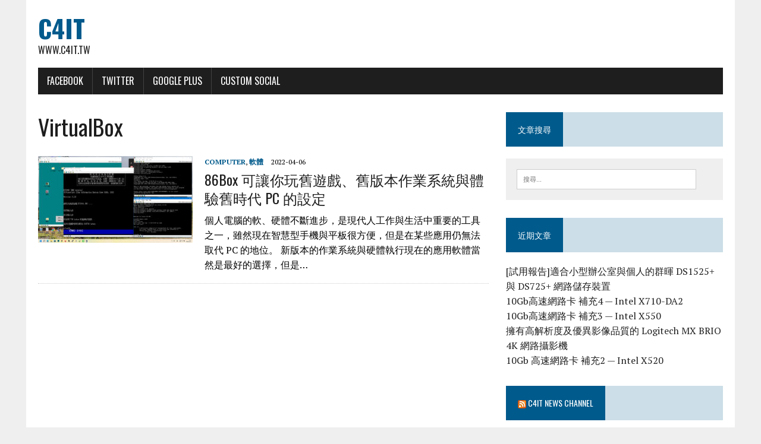

--- FILE ---
content_type: text/html; charset=UTF-8
request_url: http://www.c4it.tw/archives/tag/virtualbox
body_size: 10832
content:
<!DOCTYPE html>
<html class="no-js" lang="zh-TW">
<head>
<meta charset="UTF-8">
<meta name="viewport" content="width=device-width, initial-scale=1.0">
<link rel="profile" href="http://gmpg.org/xfn/11" />
<title>VirtualBox &#8211; C4IT</title>
<meta name='robots' content='max-image-preview:large' />
<link rel='dns-prefetch' href='//fonts.googleapis.com' />
<link rel="alternate" type="application/rss+xml" title="訂閱《C4IT》&raquo; 資訊提供" href="http://www.c4it.tw/feed" />
<link rel="alternate" type="application/rss+xml" title="訂閱《C4IT》&raquo; 留言的資訊提供" href="http://www.c4it.tw/comments/feed" />
<link rel="alternate" type="application/rss+xml" title="訂閱《C4IT》&raquo; 標籤〈VirtualBox〉的資訊提供" href="http://www.c4it.tw/archives/tag/virtualbox/feed" />
<style id='wp-img-auto-sizes-contain-inline-css' type='text/css'>
img:is([sizes=auto i],[sizes^="auto," i]){contain-intrinsic-size:3000px 1500px}
/*# sourceURL=wp-img-auto-sizes-contain-inline-css */
</style>
<style id='wp-emoji-styles-inline-css' type='text/css'>

	img.wp-smiley, img.emoji {
		display: inline !important;
		border: none !important;
		box-shadow: none !important;
		height: 1em !important;
		width: 1em !important;
		margin: 0 0.07em !important;
		vertical-align: -0.1em !important;
		background: none !important;
		padding: 0 !important;
	}
/*# sourceURL=wp-emoji-styles-inline-css */
</style>
<style id='wp-block-library-inline-css' type='text/css'>
:root{--wp-block-synced-color:#7a00df;--wp-block-synced-color--rgb:122,0,223;--wp-bound-block-color:var(--wp-block-synced-color);--wp-editor-canvas-background:#ddd;--wp-admin-theme-color:#007cba;--wp-admin-theme-color--rgb:0,124,186;--wp-admin-theme-color-darker-10:#006ba1;--wp-admin-theme-color-darker-10--rgb:0,107,160.5;--wp-admin-theme-color-darker-20:#005a87;--wp-admin-theme-color-darker-20--rgb:0,90,135;--wp-admin-border-width-focus:2px}@media (min-resolution:192dpi){:root{--wp-admin-border-width-focus:1.5px}}.wp-element-button{cursor:pointer}:root .has-very-light-gray-background-color{background-color:#eee}:root .has-very-dark-gray-background-color{background-color:#313131}:root .has-very-light-gray-color{color:#eee}:root .has-very-dark-gray-color{color:#313131}:root .has-vivid-green-cyan-to-vivid-cyan-blue-gradient-background{background:linear-gradient(135deg,#00d084,#0693e3)}:root .has-purple-crush-gradient-background{background:linear-gradient(135deg,#34e2e4,#4721fb 50%,#ab1dfe)}:root .has-hazy-dawn-gradient-background{background:linear-gradient(135deg,#faaca8,#dad0ec)}:root .has-subdued-olive-gradient-background{background:linear-gradient(135deg,#fafae1,#67a671)}:root .has-atomic-cream-gradient-background{background:linear-gradient(135deg,#fdd79a,#004a59)}:root .has-nightshade-gradient-background{background:linear-gradient(135deg,#330968,#31cdcf)}:root .has-midnight-gradient-background{background:linear-gradient(135deg,#020381,#2874fc)}:root{--wp--preset--font-size--normal:16px;--wp--preset--font-size--huge:42px}.has-regular-font-size{font-size:1em}.has-larger-font-size{font-size:2.625em}.has-normal-font-size{font-size:var(--wp--preset--font-size--normal)}.has-huge-font-size{font-size:var(--wp--preset--font-size--huge)}.has-text-align-center{text-align:center}.has-text-align-left{text-align:left}.has-text-align-right{text-align:right}.has-fit-text{white-space:nowrap!important}#end-resizable-editor-section{display:none}.aligncenter{clear:both}.items-justified-left{justify-content:flex-start}.items-justified-center{justify-content:center}.items-justified-right{justify-content:flex-end}.items-justified-space-between{justify-content:space-between}.screen-reader-text{border:0;clip-path:inset(50%);height:1px;margin:-1px;overflow:hidden;padding:0;position:absolute;width:1px;word-wrap:normal!important}.screen-reader-text:focus{background-color:#ddd;clip-path:none;color:#444;display:block;font-size:1em;height:auto;left:5px;line-height:normal;padding:15px 23px 14px;text-decoration:none;top:5px;width:auto;z-index:100000}html :where(.has-border-color){border-style:solid}html :where([style*=border-top-color]){border-top-style:solid}html :where([style*=border-right-color]){border-right-style:solid}html :where([style*=border-bottom-color]){border-bottom-style:solid}html :where([style*=border-left-color]){border-left-style:solid}html :where([style*=border-width]){border-style:solid}html :where([style*=border-top-width]){border-top-style:solid}html :where([style*=border-right-width]){border-right-style:solid}html :where([style*=border-bottom-width]){border-bottom-style:solid}html :where([style*=border-left-width]){border-left-style:solid}html :where(img[class*=wp-image-]){height:auto;max-width:100%}:where(figure){margin:0 0 1em}html :where(.is-position-sticky){--wp-admin--admin-bar--position-offset:var(--wp-admin--admin-bar--height,0px)}@media screen and (max-width:600px){html :where(.is-position-sticky){--wp-admin--admin-bar--position-offset:0px}}

/*# sourceURL=wp-block-library-inline-css */
</style><style id='global-styles-inline-css' type='text/css'>
:root{--wp--preset--aspect-ratio--square: 1;--wp--preset--aspect-ratio--4-3: 4/3;--wp--preset--aspect-ratio--3-4: 3/4;--wp--preset--aspect-ratio--3-2: 3/2;--wp--preset--aspect-ratio--2-3: 2/3;--wp--preset--aspect-ratio--16-9: 16/9;--wp--preset--aspect-ratio--9-16: 9/16;--wp--preset--color--black: #000000;--wp--preset--color--cyan-bluish-gray: #abb8c3;--wp--preset--color--white: #ffffff;--wp--preset--color--pale-pink: #f78da7;--wp--preset--color--vivid-red: #cf2e2e;--wp--preset--color--luminous-vivid-orange: #ff6900;--wp--preset--color--luminous-vivid-amber: #fcb900;--wp--preset--color--light-green-cyan: #7bdcb5;--wp--preset--color--vivid-green-cyan: #00d084;--wp--preset--color--pale-cyan-blue: #8ed1fc;--wp--preset--color--vivid-cyan-blue: #0693e3;--wp--preset--color--vivid-purple: #9b51e0;--wp--preset--gradient--vivid-cyan-blue-to-vivid-purple: linear-gradient(135deg,rgb(6,147,227) 0%,rgb(155,81,224) 100%);--wp--preset--gradient--light-green-cyan-to-vivid-green-cyan: linear-gradient(135deg,rgb(122,220,180) 0%,rgb(0,208,130) 100%);--wp--preset--gradient--luminous-vivid-amber-to-luminous-vivid-orange: linear-gradient(135deg,rgb(252,185,0) 0%,rgb(255,105,0) 100%);--wp--preset--gradient--luminous-vivid-orange-to-vivid-red: linear-gradient(135deg,rgb(255,105,0) 0%,rgb(207,46,46) 100%);--wp--preset--gradient--very-light-gray-to-cyan-bluish-gray: linear-gradient(135deg,rgb(238,238,238) 0%,rgb(169,184,195) 100%);--wp--preset--gradient--cool-to-warm-spectrum: linear-gradient(135deg,rgb(74,234,220) 0%,rgb(151,120,209) 20%,rgb(207,42,186) 40%,rgb(238,44,130) 60%,rgb(251,105,98) 80%,rgb(254,248,76) 100%);--wp--preset--gradient--blush-light-purple: linear-gradient(135deg,rgb(255,206,236) 0%,rgb(152,150,240) 100%);--wp--preset--gradient--blush-bordeaux: linear-gradient(135deg,rgb(254,205,165) 0%,rgb(254,45,45) 50%,rgb(107,0,62) 100%);--wp--preset--gradient--luminous-dusk: linear-gradient(135deg,rgb(255,203,112) 0%,rgb(199,81,192) 50%,rgb(65,88,208) 100%);--wp--preset--gradient--pale-ocean: linear-gradient(135deg,rgb(255,245,203) 0%,rgb(182,227,212) 50%,rgb(51,167,181) 100%);--wp--preset--gradient--electric-grass: linear-gradient(135deg,rgb(202,248,128) 0%,rgb(113,206,126) 100%);--wp--preset--gradient--midnight: linear-gradient(135deg,rgb(2,3,129) 0%,rgb(40,116,252) 100%);--wp--preset--font-size--small: 13px;--wp--preset--font-size--medium: 20px;--wp--preset--font-size--large: 36px;--wp--preset--font-size--x-large: 42px;--wp--preset--spacing--20: 0.44rem;--wp--preset--spacing--30: 0.67rem;--wp--preset--spacing--40: 1rem;--wp--preset--spacing--50: 1.5rem;--wp--preset--spacing--60: 2.25rem;--wp--preset--spacing--70: 3.38rem;--wp--preset--spacing--80: 5.06rem;--wp--preset--shadow--natural: 6px 6px 9px rgba(0, 0, 0, 0.2);--wp--preset--shadow--deep: 12px 12px 50px rgba(0, 0, 0, 0.4);--wp--preset--shadow--sharp: 6px 6px 0px rgba(0, 0, 0, 0.2);--wp--preset--shadow--outlined: 6px 6px 0px -3px rgb(255, 255, 255), 6px 6px rgb(0, 0, 0);--wp--preset--shadow--crisp: 6px 6px 0px rgb(0, 0, 0);}:where(.is-layout-flex){gap: 0.5em;}:where(.is-layout-grid){gap: 0.5em;}body .is-layout-flex{display: flex;}.is-layout-flex{flex-wrap: wrap;align-items: center;}.is-layout-flex > :is(*, div){margin: 0;}body .is-layout-grid{display: grid;}.is-layout-grid > :is(*, div){margin: 0;}:where(.wp-block-columns.is-layout-flex){gap: 2em;}:where(.wp-block-columns.is-layout-grid){gap: 2em;}:where(.wp-block-post-template.is-layout-flex){gap: 1.25em;}:where(.wp-block-post-template.is-layout-grid){gap: 1.25em;}.has-black-color{color: var(--wp--preset--color--black) !important;}.has-cyan-bluish-gray-color{color: var(--wp--preset--color--cyan-bluish-gray) !important;}.has-white-color{color: var(--wp--preset--color--white) !important;}.has-pale-pink-color{color: var(--wp--preset--color--pale-pink) !important;}.has-vivid-red-color{color: var(--wp--preset--color--vivid-red) !important;}.has-luminous-vivid-orange-color{color: var(--wp--preset--color--luminous-vivid-orange) !important;}.has-luminous-vivid-amber-color{color: var(--wp--preset--color--luminous-vivid-amber) !important;}.has-light-green-cyan-color{color: var(--wp--preset--color--light-green-cyan) !important;}.has-vivid-green-cyan-color{color: var(--wp--preset--color--vivid-green-cyan) !important;}.has-pale-cyan-blue-color{color: var(--wp--preset--color--pale-cyan-blue) !important;}.has-vivid-cyan-blue-color{color: var(--wp--preset--color--vivid-cyan-blue) !important;}.has-vivid-purple-color{color: var(--wp--preset--color--vivid-purple) !important;}.has-black-background-color{background-color: var(--wp--preset--color--black) !important;}.has-cyan-bluish-gray-background-color{background-color: var(--wp--preset--color--cyan-bluish-gray) !important;}.has-white-background-color{background-color: var(--wp--preset--color--white) !important;}.has-pale-pink-background-color{background-color: var(--wp--preset--color--pale-pink) !important;}.has-vivid-red-background-color{background-color: var(--wp--preset--color--vivid-red) !important;}.has-luminous-vivid-orange-background-color{background-color: var(--wp--preset--color--luminous-vivid-orange) !important;}.has-luminous-vivid-amber-background-color{background-color: var(--wp--preset--color--luminous-vivid-amber) !important;}.has-light-green-cyan-background-color{background-color: var(--wp--preset--color--light-green-cyan) !important;}.has-vivid-green-cyan-background-color{background-color: var(--wp--preset--color--vivid-green-cyan) !important;}.has-pale-cyan-blue-background-color{background-color: var(--wp--preset--color--pale-cyan-blue) !important;}.has-vivid-cyan-blue-background-color{background-color: var(--wp--preset--color--vivid-cyan-blue) !important;}.has-vivid-purple-background-color{background-color: var(--wp--preset--color--vivid-purple) !important;}.has-black-border-color{border-color: var(--wp--preset--color--black) !important;}.has-cyan-bluish-gray-border-color{border-color: var(--wp--preset--color--cyan-bluish-gray) !important;}.has-white-border-color{border-color: var(--wp--preset--color--white) !important;}.has-pale-pink-border-color{border-color: var(--wp--preset--color--pale-pink) !important;}.has-vivid-red-border-color{border-color: var(--wp--preset--color--vivid-red) !important;}.has-luminous-vivid-orange-border-color{border-color: var(--wp--preset--color--luminous-vivid-orange) !important;}.has-luminous-vivid-amber-border-color{border-color: var(--wp--preset--color--luminous-vivid-amber) !important;}.has-light-green-cyan-border-color{border-color: var(--wp--preset--color--light-green-cyan) !important;}.has-vivid-green-cyan-border-color{border-color: var(--wp--preset--color--vivid-green-cyan) !important;}.has-pale-cyan-blue-border-color{border-color: var(--wp--preset--color--pale-cyan-blue) !important;}.has-vivid-cyan-blue-border-color{border-color: var(--wp--preset--color--vivid-cyan-blue) !important;}.has-vivid-purple-border-color{border-color: var(--wp--preset--color--vivid-purple) !important;}.has-vivid-cyan-blue-to-vivid-purple-gradient-background{background: var(--wp--preset--gradient--vivid-cyan-blue-to-vivid-purple) !important;}.has-light-green-cyan-to-vivid-green-cyan-gradient-background{background: var(--wp--preset--gradient--light-green-cyan-to-vivid-green-cyan) !important;}.has-luminous-vivid-amber-to-luminous-vivid-orange-gradient-background{background: var(--wp--preset--gradient--luminous-vivid-amber-to-luminous-vivid-orange) !important;}.has-luminous-vivid-orange-to-vivid-red-gradient-background{background: var(--wp--preset--gradient--luminous-vivid-orange-to-vivid-red) !important;}.has-very-light-gray-to-cyan-bluish-gray-gradient-background{background: var(--wp--preset--gradient--very-light-gray-to-cyan-bluish-gray) !important;}.has-cool-to-warm-spectrum-gradient-background{background: var(--wp--preset--gradient--cool-to-warm-spectrum) !important;}.has-blush-light-purple-gradient-background{background: var(--wp--preset--gradient--blush-light-purple) !important;}.has-blush-bordeaux-gradient-background{background: var(--wp--preset--gradient--blush-bordeaux) !important;}.has-luminous-dusk-gradient-background{background: var(--wp--preset--gradient--luminous-dusk) !important;}.has-pale-ocean-gradient-background{background: var(--wp--preset--gradient--pale-ocean) !important;}.has-electric-grass-gradient-background{background: var(--wp--preset--gradient--electric-grass) !important;}.has-midnight-gradient-background{background: var(--wp--preset--gradient--midnight) !important;}.has-small-font-size{font-size: var(--wp--preset--font-size--small) !important;}.has-medium-font-size{font-size: var(--wp--preset--font-size--medium) !important;}.has-large-font-size{font-size: var(--wp--preset--font-size--large) !important;}.has-x-large-font-size{font-size: var(--wp--preset--font-size--x-large) !important;}
/*# sourceURL=global-styles-inline-css */
</style>

<style id='classic-theme-styles-inline-css' type='text/css'>
/*! This file is auto-generated */
.wp-block-button__link{color:#fff;background-color:#32373c;border-radius:9999px;box-shadow:none;text-decoration:none;padding:calc(.667em + 2px) calc(1.333em + 2px);font-size:1.125em}.wp-block-file__button{background:#32373c;color:#fff;text-decoration:none}
/*# sourceURL=/wp-includes/css/classic-themes.min.css */
</style>
<link rel='stylesheet' id='mh-google-fonts-css' href='https://fonts.googleapis.com/css?family=Oswald:400,700,300|PT+Serif:400,400italic,700,700italic' type='text/css' media='all' />
<link rel='stylesheet' id='mh-font-awesome-css' href='http://www.c4it.tw/wp-content/themes/mh-newsdesk-lite/includes/font-awesome.min.css' type='text/css' media='all' />
<link rel='stylesheet' id='mh-style-css' href='http://www.c4it.tw/wp-content/themes/mh-newsdesk-lite/style.css?ver=6.9' type='text/css' media='all' />
<script type="text/javascript" id="image-watermark-no-right-click-js-before">
/* <![CDATA[ */
var iwArgsNoRightClick = {"rightclick":"N","draganddrop":"N","devtools":"Y","enableToast":"Y","toastMessage":"This content is protected"};

//# sourceURL=image-watermark-no-right-click-js-before
/* ]]> */
</script>
<script type="text/javascript" src="http://www.c4it.tw/wp-content/plugins/image-watermark/js/no-right-click.js?ver=2.0.4" id="image-watermark-no-right-click-js"></script>
<script type="text/javascript" src="http://www.c4it.tw/wp-includes/js/jquery/jquery.min.js?ver=3.7.1" id="jquery-core-js"></script>
<script type="text/javascript" src="http://www.c4it.tw/wp-includes/js/jquery/jquery-migrate.min.js?ver=3.4.1" id="jquery-migrate-js"></script>
<script type="text/javascript" src="http://www.c4it.tw/wp-content/themes/mh-newsdesk-lite/js/scripts.js?ver=6.9" id="mh-scripts-js"></script>
<link rel="https://api.w.org/" href="http://www.c4it.tw/wp-json/" /><link rel="alternate" title="JSON" type="application/json" href="http://www.c4it.tw/wp-json/wp/v2/tags/1496" /><link rel="EditURI" type="application/rsd+xml" title="RSD" href="http://www.c4it.tw/xmlrpc.php?rsd" />
<meta name="generator" content="WordPress 6.9" />
<!--[if lt IE 9]>
<script src="http://www.c4it.tw/wp-content/themes/mh-newsdesk-lite/js/css3-mediaqueries.js"></script>
<![endif]-->
<style type="text/css">.recentcomments a{display:inline !important;padding:0 !important;margin:0 !important;}</style></head>
<body class="archive tag tag-virtualbox tag-1496 wp-theme-mh-newsdesk-lite mh-right-sb">
<div id="mh-wrapper">
<header class="mh-header">
	<div class="header-wrap mh-clearfix">
		<a href="http://www.c4it.tw/" title="C4IT" rel="home">
<div class="logo-wrap" role="banner">
<div class="logo">
<h1 class="logo-title">C4IT</h1>
<h2 class="logo-tagline">www.c4it.tw</h2>
</div>
</div>
</a>
	</div>
	<div class="header-menu mh-clearfix">
		<nav class="main-nav mh-clearfix">
			<div class="menu-socials-menu-container"><ul id="menu-socials-menu" class="menu"><li id="menu-item-3736" class="menu-item menu-item-type-custom menu-item-object-custom menu-item-3736"><a target="_blank" href="http://www.facebook.com/profile">Facebook</a></li>
<li id="menu-item-3737" class="menu-item menu-item-type-custom menu-item-object-custom menu-item-3737"><a target="_blank" href="http://www.twitter.com/profile">Twitter</a></li>
<li id="menu-item-3738" class="menu-item menu-item-type-custom menu-item-object-custom menu-item-3738"><a target="_blank" href="http://plus.google.com/profile">Google Plus</a></li>
<li id="menu-item-3739" class="custom menu-item menu-item-type-custom menu-item-object-custom menu-item-3739"><a href="#">Custom Social</a></li>
</ul></div>		</nav>
	</div>
</header><div class="mh-section mh-group">
	<div id="main-content" class="mh-loop"><h1 class="page-title">VirtualBox</h1>
<article class="content-list mh-clearfix post-4459 post type-post status-publish format-standard has-post-thumbnail hentry category-computer category-5 tag-86box tag-debian tag-dosbox tag-freedos tag-linux tag-ms-dos tag-netscape tag-os-2 tag-pc-dos tag-pcem tag-slackware tag-virtualbox tag-windows tag-x-window">
	<div class="content-thumb content-list-thumb">
		<a href="http://www.c4it.tw/archives/4459" title="86Box 可讓你玩舊遊戲、舊版本作業系統與體驗舊時代 PC 的設定"><img width="260" height="146" src="http://www.c4it.tw/wp-content/uploads/2022/04/All-260x146.jpg" class="attachment-content-list size-content-list wp-post-image" alt="" decoding="async" srcset="http://www.c4it.tw/wp-content/uploads/2022/04/All-260x146.jpg 260w, http://www.c4it.tw/wp-content/uploads/2022/04/All-300x169.jpg 300w, http://www.c4it.tw/wp-content/uploads/2022/04/All-768x432.jpg 768w, http://www.c4it.tw/wp-content/uploads/2022/04/All-777x437.jpg 777w, http://www.c4it.tw/wp-content/uploads/2022/04/All-120x67.jpg 120w, http://www.c4it.tw/wp-content/uploads/2022/04/All.jpg 960w" sizes="(max-width: 260px) 100vw, 260px" /></a>
	</div>
	<header class="content-list-header">
		<p class="entry-meta">
<span class="entry-meta-cats"><a href="http://www.c4it.tw/archives/category/computer" rel="category tag">Computer</a>, <a href="http://www.c4it.tw/archives/category/computer/%e8%bb%9f%e9%ab%94" rel="category tag">軟體</a></span>
<span class="entry-meta-date updated">2022-04-06</span>
</p>
		<h3 class="content-list-title"><a href="http://www.c4it.tw/archives/4459" title="86Box 可讓你玩舊遊戲、舊版本作業系統與體驗舊時代 PC 的設定" rel="bookmark">86Box 可讓你玩舊遊戲、舊版本作業系統與體驗舊時代 PC 的設定</a></h3>
	</header>
	<div class="content-list-excerpt">
		<p>個人電腦的軟、硬體不斷進步，是現代人工作與生活中重要的工具之一，雖然現在智慧型手機與平板很方便，但是在某些應用仍無法取代 PC 的地位。 新版本的作業系統與硬體執行現在的應用軟體當然是最好的選擇，但是&#8230;</p>
	</div>
</article>
<hr class="mh-separator content-list-separator">	</div>
	<aside class="mh-sidebar">
	<div id="search-4" class="sb-widget mh-clearfix widget_search"><h4 class="widget-title"><span>文章搜尋</span></h4><form role="search" method="get" class="search-form" action="http://www.c4it.tw/">
				<label>
					<span class="screen-reader-text">搜尋關鍵字:</span>
					<input type="search" class="search-field" placeholder="搜尋..." value="" name="s" />
				</label>
				<input type="submit" class="search-submit" value="搜尋" />
			</form></div>
		<div id="recent-posts-2" class="sb-widget mh-clearfix widget_recent_entries">
		<h4 class="widget-title"><span>近期文章</span></h4>
		<ul>
											<li>
					<a href="http://www.c4it.tw/archives/4766">[試用報告]適合小型辦公室與個人的群暉 DS1525+ 與 DS725+ 網路儲存裝置</a>
									</li>
											<li>
					<a href="http://www.c4it.tw/archives/4741">10Gb高速網路卡 補充4 — Intel X710-DA2</a>
									</li>
											<li>
					<a href="http://www.c4it.tw/archives/4718">10Gb高速網路卡 補充3 &#8212; Intel X550</a>
									</li>
											<li>
					<a href="http://www.c4it.tw/archives/4683">擁有高解析度及優異影像品質的 Logitech MX BRIO 4K 網路攝影機</a>
									</li>
											<li>
					<a href="http://www.c4it.tw/archives/4669">10Gb 高速網路卡 補充2 &#8212; Intel X520</a>
									</li>
					</ul>

		</div><div id="rss-2" class="sb-widget mh-clearfix widget_rss"><h4 class="widget-title"><span><a class="rsswidget rss-widget-feed" href="http://news.c4it.tw/?feed=rss2"><img class="rss-widget-icon" style="border:0" width="14" height="14" src="http://www.c4it.tw/wp-includes/images/rss.png" alt="RSS" loading="lazy" /></a> <a class="rsswidget rss-widget-title" href="http://news.c4it.tw/">C4IT News Channel</a></span></h4><ul><li><a class='rsswidget' href='http://news.c4it.tw/archives/90563'>Lenovo 於 CES 2026 發表個人化、 具感知能力與主動式 AI 產品組合 開啟混合式 AI 新世代</a> <span class="rss-date">2026-01-07</span> <cite>c4news</cite></li><li><a class='rsswidget' href='http://news.c4it.tw/archives/90558'>艾邁斯歐司朗推出專為智慧眼鏡優化的緊湊型RGGB LED解決方案</a> <span class="rss-date">2025-12-27</span> <cite>c4news</cite></li><li><a class='rsswidget' href='http://news.c4it.tw/archives/90554'>艾邁斯歐司朗推出以人眼安全為核心的 LED 驅動晶片方案</a> <span class="rss-date">2025-12-23</span> <cite>c4news</cite></li><li><a class='rsswidget' href='http://news.c4it.tw/archives/90550'>艾邁斯歐司朗與合作夥伴聯合推出可大幅降低二氧化碳排放的紙質捲盤LED運輸解決方案</a> <span class="rss-date">2025-12-16</span> <cite>c4news</cite></li><li><a class='rsswidget' href='http://news.c4it.tw/archives/90546'>互宇向量慣性導航提升電戰防線實力為全球軍用無人載具市場加入去紅供應鏈新量能</a> <span class="rss-date">2025-12-12</span> <cite>c4news</cite></li><li><a class='rsswidget' href='http://news.c4it.tw/archives/90542'>艾邁斯歐司朗推出新一代 IREDs產品，為智慧眼鏡與 AR/VR 頭戴裝置的眼動追蹤樹立全新標竿</a> <span class="rss-date">2025-12-09</span> <cite>c4news</cite></li><li><a class='rsswidget' href='http://news.c4it.tw/archives/90537'>艾邁斯歐司朗推出新一代車用 LiDAR 雷射元件</a> <span class="rss-date">2025-12-04</span> <cite>c4news</cite></li><li><a class='rsswidget' href='http://news.c4it.tw/archives/90532'>歐特明於 iREX 2025 發布最新視覺-AI 方案 正式跨足戶外機器人與無人載具領域</a> <span class="rss-date">2025-12-03</span> <cite>c4news</cite></li><li><a class='rsswidget' href='http://news.c4it.tw/archives/90527'>AI 影像 × 智慧管理雙創新　東碩資訊拿下 2026 台灣精品雙項殊榮</a> <span class="rss-date">2025-11-28</span> <cite>c4news</cite></li><li><a class='rsswidget' href='http://news.c4it.tw/archives/90517'>2025 Lenovo Accelerate 通路展望大會展示平台、裝置、服務的全方位解決方案協助企業擴展 AI 成功之路</a> <span class="rss-date">2025-10-01</span> <cite>c4news</cite></li></ul></div><div id="meta-4" class="sb-widget mh-clearfix widget_meta"><h4 class="widget-title"><span>RSS訂閱</span></h4>
		<ul>
						<li><a href="http://www.c4it.tw/wp-login.php">登入</a></li>
			<li><a href="http://www.c4it.tw/feed">訂閱網站內容的資訊提供</a></li>
			<li><a href="http://www.c4it.tw/comments/feed">訂閱留言的資訊提供</a></li>

			<li><a href="https://tw.wordpress.org/">WordPress.org 台灣繁體中文</a></li>
		</ul>

		</div><div id="tag_cloud-2" class="sb-widget mh-clearfix widget_tag_cloud"><h4 class="widget-title"><span>標籤</span></h4><div class="tagcloud"><a href="http://www.c4it.tw/archives/tag/amd" class="tag-cloud-link tag-link-13 tag-link-position-1" style="font-size: 21.370786516854pt;" aria-label="AMD (42 個項目)">AMD</a>
<a href="http://www.c4it.tw/archives/tag/apple" class="tag-cloud-link tag-link-100 tag-link-position-2" style="font-size: 8pt;" aria-label="Apple (5 個項目)">Apple</a>
<a href="http://www.c4it.tw/archives/tag/asus" class="tag-cloud-link tag-link-29 tag-link-position-3" style="font-size: 17.910112359551pt;" aria-label="ASUS (25 個項目)">ASUS</a>
<a href="http://www.c4it.tw/archives/tag/atom" class="tag-cloud-link tag-link-91 tag-link-position-4" style="font-size: 9.8876404494382pt;" aria-label="Atom (7 個項目)">Atom</a>
<a href="http://www.c4it.tw/archives/tag/benq" class="tag-cloud-link tag-link-125 tag-link-position-5" style="font-size: 17.438202247191pt;" aria-label="BENQ (23 個項目)">BENQ</a>
<a href="http://www.c4it.tw/archives/tag/bose" class="tag-cloud-link tag-link-63 tag-link-position-6" style="font-size: 9.1011235955056pt;" aria-label="Bose (6 個項目)">Bose</a>
<a href="http://www.c4it.tw/archives/tag/canon" class="tag-cloud-link tag-link-219 tag-link-position-7" style="font-size: 18.696629213483pt;" aria-label="Canon (28 個項目)">Canon</a>
<a href="http://www.c4it.tw/archives/tag/casio" class="tag-cloud-link tag-link-186 tag-link-position-8" style="font-size: 10.674157303371pt;" aria-label="CASIO (8 個項目)">CASIO</a>
<a href="http://www.c4it.tw/archives/tag/computex" class="tag-cloud-link tag-link-177 tag-link-position-9" style="font-size: 9.8876404494382pt;" aria-label="Computex (7 個項目)">Computex</a>
<a href="http://www.c4it.tw/archives/tag/dell" class="tag-cloud-link tag-link-224 tag-link-position-10" style="font-size: 15.865168539326pt;" aria-label="DELL (18 個項目)">DELL</a>
<a href="http://www.c4it.tw/archives/tag/epson" class="tag-cloud-link tag-link-66 tag-link-position-11" style="font-size: 20.898876404494pt;" aria-label="Epson (39 個項目)">Epson</a>
<a href="http://www.c4it.tw/archives/tag/google" class="tag-cloud-link tag-link-131 tag-link-position-12" style="font-size: 14.292134831461pt;" aria-label="Google (14 個項目)">Google</a>
<a href="http://www.c4it.tw/archives/tag/hp" class="tag-cloud-link tag-link-70 tag-link-position-13" style="font-size: 15.550561797753pt;" aria-label="HP (17 個項目)">HP</a>
<a href="http://www.c4it.tw/archives/tag/htc" class="tag-cloud-link tag-link-112 tag-link-position-14" style="font-size: 16.494382022472pt;" aria-label="HTC (20 個項目)">HTC</a>
<a href="http://www.c4it.tw/archives/tag/intel" class="tag-cloud-link tag-link-41 tag-link-position-15" style="font-size: 22pt;" aria-label="Intel (46 個項目)">Intel</a>
<a href="http://www.c4it.tw/archives/tag/lenovo" class="tag-cloud-link tag-link-183 tag-link-position-16" style="font-size: 13.191011235955pt;" aria-label="Lenovo (12 個項目)">Lenovo</a>
<a href="http://www.c4it.tw/archives/tag/lg" class="tag-cloud-link tag-link-114 tag-link-position-17" style="font-size: 17.910112359551pt;" aria-label="LG (25 個項目)">LG</a>
<a href="http://www.c4it.tw/archives/tag/logitech" class="tag-cloud-link tag-link-273 tag-link-position-18" style="font-size: 12.089887640449pt;" aria-label="Logitech (10 個項目)">Logitech</a>
<a href="http://www.c4it.tw/archives/tag/microsoft" class="tag-cloud-link tag-link-23 tag-link-position-19" style="font-size: 13.820224719101pt;" aria-label="Microsoft (13 個項目)">Microsoft</a>
<a href="http://www.c4it.tw/archives/tag/nokia" class="tag-cloud-link tag-link-110 tag-link-position-20" style="font-size: 11.460674157303pt;" aria-label="Nokia (9 個項目)">Nokia</a>
<a href="http://www.c4it.tw/archives/tag/nvidia" class="tag-cloud-link tag-link-10 tag-link-position-21" style="font-size: 14.292134831461pt;" aria-label="nVIDIA (14 個項目)">nVIDIA</a>
<a href="http://www.c4it.tw/archives/tag/optoma" class="tag-cloud-link tag-link-37 tag-link-position-22" style="font-size: 9.8876404494382pt;" aria-label="Optoma (7 個項目)">Optoma</a>
<a href="http://www.c4it.tw/archives/tag/qualcomm" class="tag-cloud-link tag-link-432 tag-link-position-23" style="font-size: 10.674157303371pt;" aria-label="Qualcomm (8 個項目)">Qualcomm</a>
<a href="http://www.c4it.tw/archives/tag/radeon" class="tag-cloud-link tag-link-366 tag-link-position-24" style="font-size: 11.460674157303pt;" aria-label="Radeon (9 個項目)">Radeon</a>
<a href="http://www.c4it.tw/archives/tag/samsung" class="tag-cloud-link tag-link-45 tag-link-position-25" style="font-size: 13.820224719101pt;" aria-label="Samsung (13 個項目)">Samsung</a>
<a href="http://www.c4it.tw/archives/tag/sandisk" class="tag-cloud-link tag-link-253 tag-link-position-26" style="font-size: 11.460674157303pt;" aria-label="SanDisk (9 個項目)">SanDisk</a>
<a href="http://www.c4it.tw/archives/tag/seagate" class="tag-cloud-link tag-link-52 tag-link-position-27" style="font-size: 12.719101123596pt;" aria-label="Seagate (11 個項目)">Seagate</a>
<a href="http://www.c4it.tw/archives/tag/sony" class="tag-cloud-link tag-link-169 tag-link-position-28" style="font-size: 20.269662921348pt;" aria-label="SONY (35 個項目)">SONY</a>
<a href="http://www.c4it.tw/archives/tag/sony-mobile" class="tag-cloud-link tag-link-702 tag-link-position-29" style="font-size: 12.719101123596pt;" aria-label="SONY Mobile (11 個項目)">SONY Mobile</a>
<a href="http://www.c4it.tw/archives/tag/ssd" class="tag-cloud-link tag-link-85 tag-link-position-30" style="font-size: 9.8876404494382pt;" aria-label="SSD (7 個項目)">SSD</a>
<a href="http://www.c4it.tw/archives/tag/usb-type-c" class="tag-cloud-link tag-link-744 tag-link-position-31" style="font-size: 9.1011235955056pt;" aria-label="USB Type-C (6 個項目)">USB Type-C</a>
<a href="http://www.c4it.tw/archives/tag/viewsonic" class="tag-cloud-link tag-link-74 tag-link-position-32" style="font-size: 9.1011235955056pt;" aria-label="Viewsonic (6 個項目)">Viewsonic</a>
<a href="http://www.c4it.tw/archives/tag/wd" class="tag-cloud-link tag-link-137 tag-link-position-33" style="font-size: 19.640449438202pt;" aria-label="WD (32 個項目)">WD</a>
<a href="http://www.c4it.tw/archives/tag/xeon" class="tag-cloud-link tag-link-157 tag-link-position-34" style="font-size: 9.8876404494382pt;" aria-label="Xeon (7 個項目)">Xeon</a>
<a href="http://www.c4it.tw/archives/tag/%e4%b8%89%e6%98%9f" class="tag-cloud-link tag-link-46 tag-link-position-35" style="font-size: 22pt;" aria-label="三星 (46 個項目)">三星</a>
<a href="http://www.c4it.tw/archives/tag/%e4%b8%ad%e8%8f%af%e9%9b%bb%e4%bf%a1" class="tag-cloud-link tag-link-111 tag-link-position-36" style="font-size: 13.191011235955pt;" aria-label="中華電信 (12 個項目)">中華電信</a>
<a href="http://www.c4it.tw/archives/tag/%e5%8f%b0%e7%81%a3%e5%a4%a7%e5%93%a5%e5%a4%a7" class="tag-cloud-link tag-link-298 tag-link-position-37" style="font-size: 9.1011235955056pt;" aria-label="台灣大哥大 (6 個項目)">台灣大哥大</a>
<a href="http://www.c4it.tw/archives/tag/%e5%b0%8f%e7%b1%b3" class="tag-cloud-link tag-link-562 tag-link-position-38" style="font-size: 13.820224719101pt;" aria-label="小米 (13 個項目)">小米</a>
<a href="http://www.c4it.tw/archives/tag/%e5%be%ae%e8%bb%9f" class="tag-cloud-link tag-link-69 tag-link-position-39" style="font-size: 14.606741573034pt;" aria-label="微軟 (15 個項目)">微軟</a>
<a href="http://www.c4it.tw/archives/tag/%e6%88%b4%e7%88%be" class="tag-cloud-link tag-link-226 tag-link-position-40" style="font-size: 10.674157303371pt;" aria-label="戴爾 (8 個項目)">戴爾</a>
<a href="http://www.c4it.tw/archives/tag/%e7%be%85%e6%8a%80" class="tag-cloud-link tag-link-189 tag-link-position-41" style="font-size: 17.123595505618pt;" aria-label="羅技 (22 個項目)">羅技</a>
<a href="http://www.c4it.tw/archives/tag/%e8%8f%af%e7%a2%a9" class="tag-cloud-link tag-link-28 tag-link-position-42" style="font-size: 19.011235955056pt;" aria-label="華碩 (29 個項目)">華碩</a>
<a href="http://www.c4it.tw/archives/tag/%e8%b6%a8%e5%8b%a2%e7%a7%91%e6%8a%80" class="tag-cloud-link tag-link-363 tag-link-position-43" style="font-size: 9.8876404494382pt;" aria-label="趨勢科技 (7 個項目)">趨勢科技</a>
<a href="http://www.c4it.tw/archives/tag/%e9%81%a0%e5%82%b3" class="tag-cloud-link tag-link-185 tag-link-position-44" style="font-size: 9.8876404494382pt;" aria-label="遠傳 (7 個項目)">遠傳</a>
<a href="http://www.c4it.tw/archives/tag/%e9%ab%98%e9%80%9a" class="tag-cloud-link tag-link-944 tag-link-position-45" style="font-size: 9.1011235955056pt;" aria-label="高通 (6 個項目)">高通</a></div>
</div>
		<div id="recent-posts-4" class="sb-widget mh-clearfix widget_recent_entries">
		<h4 class="widget-title"><span>近期文章</span></h4>
		<ul>
											<li>
					<a href="http://www.c4it.tw/archives/4766">[試用報告]適合小型辦公室與個人的群暉 DS1525+ 與 DS725+ 網路儲存裝置</a>
											<span class="post-date">2025-06-16</span>
									</li>
											<li>
					<a href="http://www.c4it.tw/archives/4741">10Gb高速網路卡 補充4 — Intel X710-DA2</a>
											<span class="post-date">2025-05-26</span>
									</li>
											<li>
					<a href="http://www.c4it.tw/archives/4718">10Gb高速網路卡 補充3 &#8212; Intel X550</a>
											<span class="post-date">2025-05-26</span>
									</li>
											<li>
					<a href="http://www.c4it.tw/archives/4683">擁有高解析度及優異影像品質的 Logitech MX BRIO 4K 網路攝影機</a>
											<span class="post-date">2024-07-07</span>
									</li>
											<li>
					<a href="http://www.c4it.tw/archives/4669">10Gb 高速網路卡 補充2 &#8212; Intel X520</a>
											<span class="post-date">2024-05-24</span>
									</li>
					</ul>

		</div><div id="rss-132839323" class="sb-widget mh-clearfix widget_rss"><h4 class="widget-title"><span><a class="rsswidget rss-widget-feed" href="http://news.c4it.tw/feed"><img class="rss-widget-icon" style="border:0" width="14" height="14" src="http://www.c4it.tw/wp-includes/images/rss.png" alt="RSS" loading="lazy" /></a> <a class="rsswidget rss-widget-title" href="http://news.c4it.tw/">C4IT News</a></span></h4><ul><li><a class='rsswidget' href='http://news.c4it.tw/archives/90563'>Lenovo 於 CES 2026 發表個人化、 具感知能力與主動式 AI 產品組合 開啟混合式 AI 新世代</a></li><li><a class='rsswidget' href='http://news.c4it.tw/archives/90558'>艾邁斯歐司朗推出專為智慧眼鏡優化的緊湊型RGGB LED解決方案</a></li><li><a class='rsswidget' href='http://news.c4it.tw/archives/90554'>艾邁斯歐司朗推出以人眼安全為核心的 LED 驅動晶片方案</a></li><li><a class='rsswidget' href='http://news.c4it.tw/archives/90550'>艾邁斯歐司朗與合作夥伴聯合推出可大幅降低二氧化碳排放的紙質捲盤LED運輸解決方案</a></li><li><a class='rsswidget' href='http://news.c4it.tw/archives/90546'>互宇向量慣性導航提升電戰防線實力為全球軍用無人載具市場加入去紅供應鏈新量能</a></li><li><a class='rsswidget' href='http://news.c4it.tw/archives/90542'>艾邁斯歐司朗推出新一代 IREDs產品，為智慧眼鏡與 AR/VR 頭戴裝置的眼動追蹤樹立全新標竿</a></li><li><a class='rsswidget' href='http://news.c4it.tw/archives/90537'>艾邁斯歐司朗推出新一代車用 LiDAR 雷射元件</a></li><li><a class='rsswidget' href='http://news.c4it.tw/archives/90532'>歐特明於 iREX 2025 發布最新視覺-AI 方案 正式跨足戶外機器人與無人載具領域</a></li><li><a class='rsswidget' href='http://news.c4it.tw/archives/90527'>AI 影像 × 智慧管理雙創新　東碩資訊拿下 2026 台灣精品雙項殊榮</a></li><li><a class='rsswidget' href='http://news.c4it.tw/archives/90517'>2025 Lenovo Accelerate 通路展望大會展示平台、裝置、服務的全方位解決方案協助企業擴展 AI 成功之路</a></li></ul></div><div id="recent-comments-4" class="sb-widget mh-clearfix widget_recent_comments"><h4 class="widget-title"><span>近期留言</span></h4><ul id="recentcomments"><li class="recentcomments">「<span class="comment-author-link">coolhaken</span>」於〈<a href="http://www.c4it.tw/archives/4459/comment-page-1#comment-101784">86Box 可讓你玩舊遊戲、舊版本作業系統與體驗舊時代 PC 的設定</a>〉發佈留言</li><li class="recentcomments">「<span class="comment-author-link"><a href="http://c4c.club/index.php/2020/03/15/mellanox-connectx3-mcx353a-qcbt%e5%bc%80%e5%90%af56gbe/" class="url" rel="ugc external nofollow">Mellanox-ConnectX3-MCX353A-QCBT开启56GbE - C4C-CLUB</a></span>」於〈<a href="http://www.c4it.tw/archives/4337/comment-page-1#comment-97048">升級變更 Mellanox ConnectX-2 的韌體 Firmware</a>〉發佈留言</li><li class="recentcomments">「<span class="comment-author-link"><a href="http://www.c4it.tw/archives/4358" class="url" rel="ugc">支援五速的華碩 XG-C100C 10Gb網路卡 &#8211; C4IT</a></span>」於〈<a href="http://www.c4it.tw/archives/3924/comment-page-1#comment-95626">Aquantia與主機板廠商合作推動個人電腦網路速度提升至2.5/5Gb以上</a>〉發佈留言</li><li class="recentcomments">「<span class="comment-author-link"><a href="http://www.c4it.tw" class="url" rel="ugc">Kenny</a></span>」於〈<a href="http://www.c4it.tw/archives/3703/comment-page-1#comment-95613">快速切換不同裝置的羅技K375s鍵盤與M720滑鼠</a>〉發佈留言</li><li class="recentcomments">「<span class="comment-author-link"><a href="https://www.facebook.com/congyi1" class="url" rel="ugc external nofollow">巫聰毅</a></span>」於〈<a href="http://www.c4it.tw/archives/3703/comment-page-1#comment-95574">快速切換不同裝置的羅技K375s鍵盤與M720滑鼠</a>〉發佈留言</li></ul></div><div id="tag_cloud-4" class="sb-widget mh-clearfix widget_tag_cloud"><h4 class="widget-title"><span>標籤</span></h4><div class="tagcloud"><a href="http://www.c4it.tw/archives/tag/amd" class="tag-cloud-link tag-link-13 tag-link-position-1" style="font-size: 21.370786516854pt;" aria-label="AMD (42 個項目)">AMD</a>
<a href="http://www.c4it.tw/archives/tag/apple" class="tag-cloud-link tag-link-100 tag-link-position-2" style="font-size: 8pt;" aria-label="Apple (5 個項目)">Apple</a>
<a href="http://www.c4it.tw/archives/tag/asus" class="tag-cloud-link tag-link-29 tag-link-position-3" style="font-size: 17.910112359551pt;" aria-label="ASUS (25 個項目)">ASUS</a>
<a href="http://www.c4it.tw/archives/tag/atom" class="tag-cloud-link tag-link-91 tag-link-position-4" style="font-size: 9.8876404494382pt;" aria-label="Atom (7 個項目)">Atom</a>
<a href="http://www.c4it.tw/archives/tag/benq" class="tag-cloud-link tag-link-125 tag-link-position-5" style="font-size: 17.438202247191pt;" aria-label="BENQ (23 個項目)">BENQ</a>
<a href="http://www.c4it.tw/archives/tag/bose" class="tag-cloud-link tag-link-63 tag-link-position-6" style="font-size: 9.1011235955056pt;" aria-label="Bose (6 個項目)">Bose</a>
<a href="http://www.c4it.tw/archives/tag/canon" class="tag-cloud-link tag-link-219 tag-link-position-7" style="font-size: 18.696629213483pt;" aria-label="Canon (28 個項目)">Canon</a>
<a href="http://www.c4it.tw/archives/tag/casio" class="tag-cloud-link tag-link-186 tag-link-position-8" style="font-size: 10.674157303371pt;" aria-label="CASIO (8 個項目)">CASIO</a>
<a href="http://www.c4it.tw/archives/tag/computex" class="tag-cloud-link tag-link-177 tag-link-position-9" style="font-size: 9.8876404494382pt;" aria-label="Computex (7 個項目)">Computex</a>
<a href="http://www.c4it.tw/archives/tag/dell" class="tag-cloud-link tag-link-224 tag-link-position-10" style="font-size: 15.865168539326pt;" aria-label="DELL (18 個項目)">DELL</a>
<a href="http://www.c4it.tw/archives/tag/epson" class="tag-cloud-link tag-link-66 tag-link-position-11" style="font-size: 20.898876404494pt;" aria-label="Epson (39 個項目)">Epson</a>
<a href="http://www.c4it.tw/archives/tag/google" class="tag-cloud-link tag-link-131 tag-link-position-12" style="font-size: 14.292134831461pt;" aria-label="Google (14 個項目)">Google</a>
<a href="http://www.c4it.tw/archives/tag/hp" class="tag-cloud-link tag-link-70 tag-link-position-13" style="font-size: 15.550561797753pt;" aria-label="HP (17 個項目)">HP</a>
<a href="http://www.c4it.tw/archives/tag/htc" class="tag-cloud-link tag-link-112 tag-link-position-14" style="font-size: 16.494382022472pt;" aria-label="HTC (20 個項目)">HTC</a>
<a href="http://www.c4it.tw/archives/tag/intel" class="tag-cloud-link tag-link-41 tag-link-position-15" style="font-size: 22pt;" aria-label="Intel (46 個項目)">Intel</a>
<a href="http://www.c4it.tw/archives/tag/lenovo" class="tag-cloud-link tag-link-183 tag-link-position-16" style="font-size: 13.191011235955pt;" aria-label="Lenovo (12 個項目)">Lenovo</a>
<a href="http://www.c4it.tw/archives/tag/lg" class="tag-cloud-link tag-link-114 tag-link-position-17" style="font-size: 17.910112359551pt;" aria-label="LG (25 個項目)">LG</a>
<a href="http://www.c4it.tw/archives/tag/logitech" class="tag-cloud-link tag-link-273 tag-link-position-18" style="font-size: 12.089887640449pt;" aria-label="Logitech (10 個項目)">Logitech</a>
<a href="http://www.c4it.tw/archives/tag/microsoft" class="tag-cloud-link tag-link-23 tag-link-position-19" style="font-size: 13.820224719101pt;" aria-label="Microsoft (13 個項目)">Microsoft</a>
<a href="http://www.c4it.tw/archives/tag/nokia" class="tag-cloud-link tag-link-110 tag-link-position-20" style="font-size: 11.460674157303pt;" aria-label="Nokia (9 個項目)">Nokia</a>
<a href="http://www.c4it.tw/archives/tag/nvidia" class="tag-cloud-link tag-link-10 tag-link-position-21" style="font-size: 14.292134831461pt;" aria-label="nVIDIA (14 個項目)">nVIDIA</a>
<a href="http://www.c4it.tw/archives/tag/optoma" class="tag-cloud-link tag-link-37 tag-link-position-22" style="font-size: 9.8876404494382pt;" aria-label="Optoma (7 個項目)">Optoma</a>
<a href="http://www.c4it.tw/archives/tag/qualcomm" class="tag-cloud-link tag-link-432 tag-link-position-23" style="font-size: 10.674157303371pt;" aria-label="Qualcomm (8 個項目)">Qualcomm</a>
<a href="http://www.c4it.tw/archives/tag/radeon" class="tag-cloud-link tag-link-366 tag-link-position-24" style="font-size: 11.460674157303pt;" aria-label="Radeon (9 個項目)">Radeon</a>
<a href="http://www.c4it.tw/archives/tag/samsung" class="tag-cloud-link tag-link-45 tag-link-position-25" style="font-size: 13.820224719101pt;" aria-label="Samsung (13 個項目)">Samsung</a>
<a href="http://www.c4it.tw/archives/tag/sandisk" class="tag-cloud-link tag-link-253 tag-link-position-26" style="font-size: 11.460674157303pt;" aria-label="SanDisk (9 個項目)">SanDisk</a>
<a href="http://www.c4it.tw/archives/tag/seagate" class="tag-cloud-link tag-link-52 tag-link-position-27" style="font-size: 12.719101123596pt;" aria-label="Seagate (11 個項目)">Seagate</a>
<a href="http://www.c4it.tw/archives/tag/sony" class="tag-cloud-link tag-link-169 tag-link-position-28" style="font-size: 20.269662921348pt;" aria-label="SONY (35 個項目)">SONY</a>
<a href="http://www.c4it.tw/archives/tag/sony-mobile" class="tag-cloud-link tag-link-702 tag-link-position-29" style="font-size: 12.719101123596pt;" aria-label="SONY Mobile (11 個項目)">SONY Mobile</a>
<a href="http://www.c4it.tw/archives/tag/ssd" class="tag-cloud-link tag-link-85 tag-link-position-30" style="font-size: 9.8876404494382pt;" aria-label="SSD (7 個項目)">SSD</a>
<a href="http://www.c4it.tw/archives/tag/usb-type-c" class="tag-cloud-link tag-link-744 tag-link-position-31" style="font-size: 9.1011235955056pt;" aria-label="USB Type-C (6 個項目)">USB Type-C</a>
<a href="http://www.c4it.tw/archives/tag/viewsonic" class="tag-cloud-link tag-link-74 tag-link-position-32" style="font-size: 9.1011235955056pt;" aria-label="Viewsonic (6 個項目)">Viewsonic</a>
<a href="http://www.c4it.tw/archives/tag/wd" class="tag-cloud-link tag-link-137 tag-link-position-33" style="font-size: 19.640449438202pt;" aria-label="WD (32 個項目)">WD</a>
<a href="http://www.c4it.tw/archives/tag/xeon" class="tag-cloud-link tag-link-157 tag-link-position-34" style="font-size: 9.8876404494382pt;" aria-label="Xeon (7 個項目)">Xeon</a>
<a href="http://www.c4it.tw/archives/tag/%e4%b8%89%e6%98%9f" class="tag-cloud-link tag-link-46 tag-link-position-35" style="font-size: 22pt;" aria-label="三星 (46 個項目)">三星</a>
<a href="http://www.c4it.tw/archives/tag/%e4%b8%ad%e8%8f%af%e9%9b%bb%e4%bf%a1" class="tag-cloud-link tag-link-111 tag-link-position-36" style="font-size: 13.191011235955pt;" aria-label="中華電信 (12 個項目)">中華電信</a>
<a href="http://www.c4it.tw/archives/tag/%e5%8f%b0%e7%81%a3%e5%a4%a7%e5%93%a5%e5%a4%a7" class="tag-cloud-link tag-link-298 tag-link-position-37" style="font-size: 9.1011235955056pt;" aria-label="台灣大哥大 (6 個項目)">台灣大哥大</a>
<a href="http://www.c4it.tw/archives/tag/%e5%b0%8f%e7%b1%b3" class="tag-cloud-link tag-link-562 tag-link-position-38" style="font-size: 13.820224719101pt;" aria-label="小米 (13 個項目)">小米</a>
<a href="http://www.c4it.tw/archives/tag/%e5%be%ae%e8%bb%9f" class="tag-cloud-link tag-link-69 tag-link-position-39" style="font-size: 14.606741573034pt;" aria-label="微軟 (15 個項目)">微軟</a>
<a href="http://www.c4it.tw/archives/tag/%e6%88%b4%e7%88%be" class="tag-cloud-link tag-link-226 tag-link-position-40" style="font-size: 10.674157303371pt;" aria-label="戴爾 (8 個項目)">戴爾</a>
<a href="http://www.c4it.tw/archives/tag/%e7%be%85%e6%8a%80" class="tag-cloud-link tag-link-189 tag-link-position-41" style="font-size: 17.123595505618pt;" aria-label="羅技 (22 個項目)">羅技</a>
<a href="http://www.c4it.tw/archives/tag/%e8%8f%af%e7%a2%a9" class="tag-cloud-link tag-link-28 tag-link-position-42" style="font-size: 19.011235955056pt;" aria-label="華碩 (29 個項目)">華碩</a>
<a href="http://www.c4it.tw/archives/tag/%e8%b6%a8%e5%8b%a2%e7%a7%91%e6%8a%80" class="tag-cloud-link tag-link-363 tag-link-position-43" style="font-size: 9.8876404494382pt;" aria-label="趨勢科技 (7 個項目)">趨勢科技</a>
<a href="http://www.c4it.tw/archives/tag/%e9%81%a0%e5%82%b3" class="tag-cloud-link tag-link-185 tag-link-position-44" style="font-size: 9.8876404494382pt;" aria-label="遠傳 (7 個項目)">遠傳</a>
<a href="http://www.c4it.tw/archives/tag/%e9%ab%98%e9%80%9a" class="tag-cloud-link tag-link-944 tag-link-position-45" style="font-size: 9.1011235955056pt;" aria-label="高通 (6 個項目)">高通</a></div>
</div></aside></div>
</div>
<footer class="mh-footer">
	<div class="wrapper-inner">
		<p class="copyright">Copyright 2026 | MH Newsdesk lite by <a href="https://www.mhthemes.com/" rel="nofollow">MH Themes</a></p>
	</div>
</footer>
<script type="speculationrules">
{"prefetch":[{"source":"document","where":{"and":[{"href_matches":"/*"},{"not":{"href_matches":["/wp-*.php","/wp-admin/*","/wp-content/uploads/*","/wp-content/*","/wp-content/plugins/*","/wp-content/themes/mh-newsdesk-lite/*","/*\\?(.+)"]}},{"not":{"selector_matches":"a[rel~=\"nofollow\"]"}},{"not":{"selector_matches":".no-prefetch, .no-prefetch a"}}]},"eagerness":"conservative"}]}
</script>
<script id="wp-emoji-settings" type="application/json">
{"baseUrl":"https://s.w.org/images/core/emoji/17.0.2/72x72/","ext":".png","svgUrl":"https://s.w.org/images/core/emoji/17.0.2/svg/","svgExt":".svg","source":{"concatemoji":"http://www.c4it.tw/wp-includes/js/wp-emoji-release.min.js?ver=6.9"}}
</script>
<script type="module">
/* <![CDATA[ */
/*! This file is auto-generated */
const a=JSON.parse(document.getElementById("wp-emoji-settings").textContent),o=(window._wpemojiSettings=a,"wpEmojiSettingsSupports"),s=["flag","emoji"];function i(e){try{var t={supportTests:e,timestamp:(new Date).valueOf()};sessionStorage.setItem(o,JSON.stringify(t))}catch(e){}}function c(e,t,n){e.clearRect(0,0,e.canvas.width,e.canvas.height),e.fillText(t,0,0);t=new Uint32Array(e.getImageData(0,0,e.canvas.width,e.canvas.height).data);e.clearRect(0,0,e.canvas.width,e.canvas.height),e.fillText(n,0,0);const a=new Uint32Array(e.getImageData(0,0,e.canvas.width,e.canvas.height).data);return t.every((e,t)=>e===a[t])}function p(e,t){e.clearRect(0,0,e.canvas.width,e.canvas.height),e.fillText(t,0,0);var n=e.getImageData(16,16,1,1);for(let e=0;e<n.data.length;e++)if(0!==n.data[e])return!1;return!0}function u(e,t,n,a){switch(t){case"flag":return n(e,"\ud83c\udff3\ufe0f\u200d\u26a7\ufe0f","\ud83c\udff3\ufe0f\u200b\u26a7\ufe0f")?!1:!n(e,"\ud83c\udde8\ud83c\uddf6","\ud83c\udde8\u200b\ud83c\uddf6")&&!n(e,"\ud83c\udff4\udb40\udc67\udb40\udc62\udb40\udc65\udb40\udc6e\udb40\udc67\udb40\udc7f","\ud83c\udff4\u200b\udb40\udc67\u200b\udb40\udc62\u200b\udb40\udc65\u200b\udb40\udc6e\u200b\udb40\udc67\u200b\udb40\udc7f");case"emoji":return!a(e,"\ud83e\u1fac8")}return!1}function f(e,t,n,a){let r;const o=(r="undefined"!=typeof WorkerGlobalScope&&self instanceof WorkerGlobalScope?new OffscreenCanvas(300,150):document.createElement("canvas")).getContext("2d",{willReadFrequently:!0}),s=(o.textBaseline="top",o.font="600 32px Arial",{});return e.forEach(e=>{s[e]=t(o,e,n,a)}),s}function r(e){var t=document.createElement("script");t.src=e,t.defer=!0,document.head.appendChild(t)}a.supports={everything:!0,everythingExceptFlag:!0},new Promise(t=>{let n=function(){try{var e=JSON.parse(sessionStorage.getItem(o));if("object"==typeof e&&"number"==typeof e.timestamp&&(new Date).valueOf()<e.timestamp+604800&&"object"==typeof e.supportTests)return e.supportTests}catch(e){}return null}();if(!n){if("undefined"!=typeof Worker&&"undefined"!=typeof OffscreenCanvas&&"undefined"!=typeof URL&&URL.createObjectURL&&"undefined"!=typeof Blob)try{var e="postMessage("+f.toString()+"("+[JSON.stringify(s),u.toString(),c.toString(),p.toString()].join(",")+"));",a=new Blob([e],{type:"text/javascript"});const r=new Worker(URL.createObjectURL(a),{name:"wpTestEmojiSupports"});return void(r.onmessage=e=>{i(n=e.data),r.terminate(),t(n)})}catch(e){}i(n=f(s,u,c,p))}t(n)}).then(e=>{for(const n in e)a.supports[n]=e[n],a.supports.everything=a.supports.everything&&a.supports[n],"flag"!==n&&(a.supports.everythingExceptFlag=a.supports.everythingExceptFlag&&a.supports[n]);var t;a.supports.everythingExceptFlag=a.supports.everythingExceptFlag&&!a.supports.flag,a.supports.everything||((t=a.source||{}).concatemoji?r(t.concatemoji):t.wpemoji&&t.twemoji&&(r(t.twemoji),r(t.wpemoji)))});
//# sourceURL=http://www.c4it.tw/wp-includes/js/wp-emoji-loader.min.js
/* ]]> */
</script>
</body>
</html>